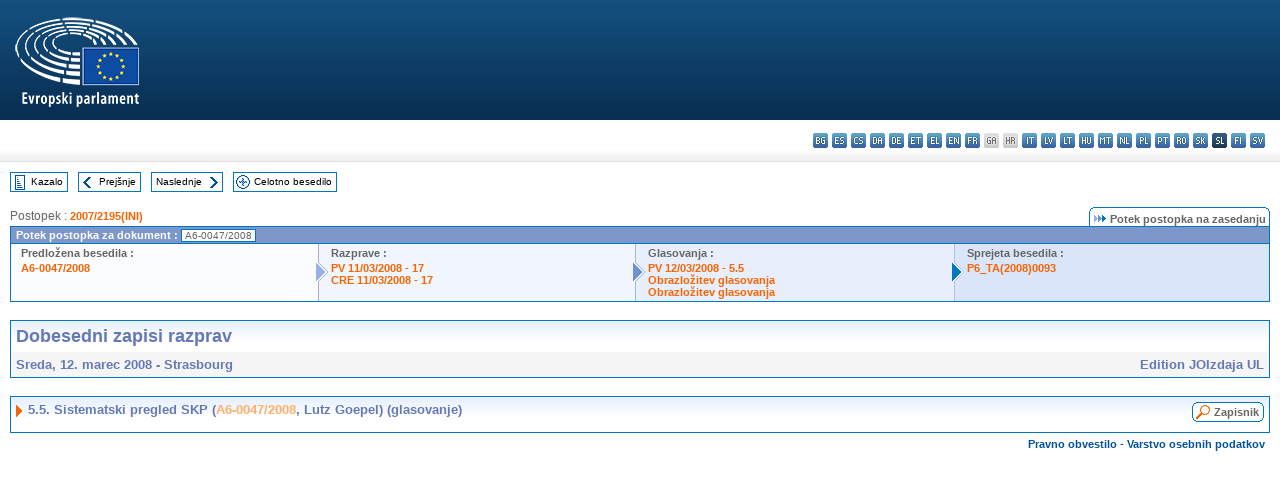

--- FILE ---
content_type: text/html; charset=UTF-8
request_url: https://www.europarl.europa.eu/doceo/document/CRE-6-2008-03-12-ITM-005-05_SL.html
body_size: 1863
content:
<!DOCTYPE html>
<html lang="en">
<head>
    <meta charset="utf-8">
    <meta name="viewport" content="width=device-width, initial-scale=1">
    <title></title>
    <style>
        body {
            font-family: "Arial";
        }
    </style>
    <script type="text/javascript">
    window.awsWafCookieDomainList = [];
    window.gokuProps = {
"key":"AQIDAHjcYu/GjX+QlghicBgQ/7bFaQZ+m5FKCMDnO+vTbNg96AHf0QDR8N4FZ0BkUn8kcucXAAAAfjB8BgkqhkiG9w0BBwagbzBtAgEAMGgGCSqGSIb3DQEHATAeBglghkgBZQMEAS4wEQQMuq52ahLIzXS391ltAgEQgDujRkBXrrIUjgs1lAsFcu/9kgpI/IuavohSG7yE1BYsDzpFl4iqc4edkSwfTozI/iGO7lnWq3QC9N4X1w==",
          "iv":"D549FgHffwAAAbcs",
          "context":"6w43ddNQrKiWj4NWNqBwHAY6o5eyRDuiByslLXt/JgRDnCXm+mySPcMYJNflujTu4mP8yQ/gOZBkNQ66O6ZXmhIMxt3Eg8ABSYEYRg2tHYL19fGC62MLJ8P7WC89MilbGCPpsY55tMQqldHjDfMBt+XjruFCDQTZDqZ7l7D/nbHViLJig9gQIecJPFX+7Y7tWhYcYghhNbnIX4SBDD7DMiCbPcJcxYHS0o6LygEyQU03H4WuNcf3M1OVy+I8JxvCc2uo61MXv4h67W/tjmnKrkjzY4RR5aZq6yurF5pc6i3pFBCu9gCQ+FiZ0w3GWnrqzZ2zHNvlqG9nUMsSAUv8xVZ+goqQsTgzGOPTSeP7qOqbvgnzbq7duH/CojyJxx09ohhbp15FWDS4ty0zJE2z2SH5"
};
    </script>
    <script src="https://e3c1b12827d4.5ce583ec.us-east-2.token.awswaf.com/e3c1b12827d4/d7f65e927fcd/f9998b2f6105/challenge.js"></script>
</head>
<body>
    <div id="challenge-container"></div>
    <script type="text/javascript">
        AwsWafIntegration.saveReferrer();
        AwsWafIntegration.checkForceRefresh().then((forceRefresh) => {
            if (forceRefresh) {
                AwsWafIntegration.forceRefreshToken().then(() => {
                    window.location.reload(true);
                });
            } else {
                AwsWafIntegration.getToken().then(() => {
                    window.location.reload(true);
                });
            }
        });
    </script>
    <noscript>
        <h1>JavaScript is disabled</h1>
        In order to continue, we need to verify that you're not a robot.
        This requires JavaScript. Enable JavaScript and then reload the page.
    </noscript>
</body>
</html>

--- FILE ---
content_type: text/html;charset=UTF-8
request_url: https://www.europarl.europa.eu/doceo/document/CRE-6-2008-03-12-ITM-005-05_SL.html
body_size: 3321
content:
<!DOCTYPE html PUBLIC "-//W3C//DTD XHTML 1.0 Transitional//EN" "http://www.w3.org/TR/xhtml1/DTD/xhtml1-transitional.dtd">
<html xmlns="http://www.w3.org/1999/xhtml" xml:lang="sl" lang="sl"><head><meta http-equiv="Content-Type" content="text/html; charset=UTF-8" /><meta http-equiv="Content-Language" content="sl" />

<title>Dobesedni zapisi razprav - Sistematski pregled SKP (A6-0047/2008, Lutz Goepel) (glasovanje) - Sreda, 12. marec 2008</title><meta name="title" content="Dobesedni zapisi razprav - Sistematski pregled SKP (A6-0047/2008, Lutz Goepel) (glasovanje) - Sreda, 12. marec 2008" /><meta name="language" content="sl" />

<meta name="robots" content="index, follow, noodp, noydir, notranslate" /><meta name="copyright" content="© Evropska unija, 2008 – Vir: Evropski parlament" /><meta name="available" content="12-03-2008" /><meta name="sipade-leg" content="6" /><meta name="sipade-type" content="CRE" /><meta property="og:title" content="Dobesedni zapisi razprav - Sistematski pregled SKP (A6-0047/2008, Lutz Goepel) (glasovanje) - Sreda, 12. marec 2008" /><meta property="og:image" content="https://www.europarl.europa.eu/website/common/img/icon/sharelogo_facebook.jpg" />

<link rel="canonical" href="https://www.europarl.europa.eu/doceo/document/CRE-6-2008-03-12-ITM-005-05_SL.html" />

<link href="/doceo/data/css/style_common.css" rel="stylesheet" type="text/css" /><link href="/doceo/data/css/style_common_print.css" rel="stylesheet" type="text/css" /><link href="/doceo/data/css/style_sipade.css" rel="stylesheet" type="text/css" /><link href="/doceo/data/css/style_activities.css" rel="stylesheet" type="text/css" /><link href="/doceo/data/css/common_sides.css" type="text/css" rel="stylesheet" /><link href="/doceo/data/css/style_sipade_oj_sched.css" type="text/css" rel="stylesheet" />
<script src="/doceo/data/js/overlib.js" type="text/javascript"> </script>
<script src="/doceo/data/js/swap_images.js" type="text/javascript"> </script>
<script src="/doceo/data/js/sipade.js" type="text/javascript"> </script>
<script src="/doceo/data/js/jquery-1.4.4.js" type="text/javascript"> </script>
<script src="/doceo/data/js/sipade-OJ-SYN.js" type="text/javascript"> </script><!--ATI analytics script--><script type="text/javascript" data-tracker-name="ATInternet" defer data-value="/website/webanalytics/ati-doceo.js" src="//www.europarl.europa.eu/website/privacy-policy/privacy-policy.js" ></script></head><body bgcolor="#FFFFFF"><div id="overDiv" style="position:absolute; visibility:hidden; z-index:1000;"> </div><a name="top"></a><table cellpadding="0" cellspacing="0" border="0" width="100%"><tr><td><div id="header_sides" class="new">
<a href="/portal/sl"><img alt="Nazaj na portal Europarl" title="Nazaj na portal Europarl" src="/doceo/data/img/EP_logo_neg_SL.png" /></a><h3 class="ep_hidden">Choisissez la langue de votre document :</h3><ul class="language_select">
            <li><a title="bg - български" class="bg on" href="/doceo/document/CRE-6-2008-03-12-ITM-005-05_BG.html">bg - български</a></li>
            <li><a title="es - español" class="es on" href="/doceo/document/CRE-6-2008-03-12-ITM-005-05_ES.html">es - español</a></li>
            <li><a title="cs - čeština" class="cs on" href="/doceo/document/CRE-6-2008-03-12-ITM-005-05_CS.html">cs - čeština</a></li>
            <li><a title="da - dansk" class="da on" href="/doceo/document/CRE-6-2008-03-12-ITM-005-05_DA.html">da - dansk</a></li>
            <li><a title="de - Deutsch" class="de on" href="/doceo/document/CRE-6-2008-03-12-ITM-005-05_DE.html">de - Deutsch</a></li>
            <li><a title="et - eesti keel" class="et on" href="/doceo/document/CRE-6-2008-03-12-ITM-005-05_ET.html">et - eesti keel</a></li>
            <li><a title="el - ελληνικά" class="el on" href="/doceo/document/CRE-6-2008-03-12-ITM-005-05_EL.html">el - ελληνικά</a></li>
            <li><a title="en - English" class="en on" href="/doceo/document/CRE-6-2008-03-12-ITM-005-05_EN.html">en - English</a></li>
            <li><a title="fr - français" class="fr on" href="/doceo/document/CRE-6-2008-03-12-ITM-005-05_FR.html">fr - français</a></li>
            <li class="ga" title="ga - Gaeilge">ga - Gaeilge</li>
            <li class="hr" title="hr - hrvatski">hr - hrvatski</li>
            <li><a title="it - italiano" class="it on" href="/doceo/document/CRE-6-2008-03-12-ITM-005-05_IT.html">it - italiano</a></li>
            <li><a title="lv - latviešu valoda" class="lv on" href="/doceo/document/CRE-6-2008-03-12-ITM-005-05_LV.html">lv - latviešu valoda</a></li>
            <li><a title="lt - lietuvių kalba" class="lt on" href="/doceo/document/CRE-6-2008-03-12-ITM-005-05_LT.html">lt - lietuvių kalba</a></li>
            <li><a title="hu - magyar" class="hu on" href="/doceo/document/CRE-6-2008-03-12-ITM-005-05_HU.html">hu - magyar</a></li>
            <li><a title="mt - Malti" class="mt on" href="/doceo/document/CRE-6-2008-03-12-ITM-005-05_MT.html">mt - Malti</a></li>
            <li><a title="nl - Nederlands" class="nl on" href="/doceo/document/CRE-6-2008-03-12-ITM-005-05_NL.html">nl - Nederlands</a></li>
            <li><a title="pl - polski" class="pl on" href="/doceo/document/CRE-6-2008-03-12-ITM-005-05_PL.html">pl - polski</a></li>
            <li><a title="pt - português" class="pt on" href="/doceo/document/CRE-6-2008-03-12-ITM-005-05_PT.html">pt - português</a></li>
            <li><a title="ro - română" class="ro on" href="/doceo/document/CRE-6-2008-03-12-ITM-005-05_RO.html">ro - română</a></li>
            <li><a title="sk - slovenčina" class="sk on" href="/doceo/document/CRE-6-2008-03-12-ITM-005-05_SK.html">sk - slovenčina</a></li>
            <li class="sl selected" title="sl - slovenščina">sl - slovenščina</li>
            <li><a title="fi - suomi" class="fi on" href="/doceo/document/CRE-6-2008-03-12-ITM-005-05_FI.html">fi - suomi</a></li>
            <li><a title="sv - svenska" class="sv on" href="/doceo/document/CRE-6-2008-03-12-ITM-005-05_SV.html">sv - svenska</a></li>
        </ul></div></td></tr><tr><td style="padding:10px;"><table width="100%" border="0" cellspacing="0" cellpadding="0"><tr><td><table border="0" align="left" cellpadding="0" cellspacing="0"><tr><td><table border="0" cellspacing="0" cellpadding="0" class="buttondocwin"><tr><td><a href="/doceo/document/CRE-6-2008-03-12-TOC_SL.html"><img src="/doceo/data/img/navi_index.gif" width="16" height="16" border="0" align="absmiddle" alt="" /></a></td><td valign="middle"> <a href="/doceo/document/CRE-6-2008-03-12-TOC_SL.html" title="Kazalo">Kazalo</a> </td></tr></table></td><td><img src="/doceo/data/img/spacer.gif" width="10" height="8" alt="" /></td><td><table border="0" cellspacing="0" cellpadding="0" class="buttondocwin"><tr><td><a href="/doceo/document/CRE-6-2008-03-12-ITM-005-04_SL.html"><img src="/doceo/data/img/navi_previous.gif" width="16" height="16" border="0" align="absmiddle" alt="" /></a></td><td valign="middle"> <a href="/doceo/document/CRE-6-2008-03-12-ITM-005-04_SL.html" title="Prejšnje">Prejšnje</a> </td></tr></table></td><td><img src="/doceo/data/img/spacer.gif" width="10" height="8" alt="" /></td><td><table border="0" cellspacing="0" cellpadding="0" class="buttondocwin"><tr><td valign="middle"> <a href="/doceo/document/CRE-6-2008-03-12-ITM-005-06_SL.html" title="Naslednje">Naslednje</a> </td><td><a href="/doceo/document/CRE-6-2008-03-12-ITM-005-06_SL.html"><img src="/doceo/data/img/navi_next.gif" width="16" height="16" border="0" align="absmiddle" alt="" /></a></td></tr></table></td><td><img src="/doceo/data/img/spacer.gif" width="10" height="8" alt="" /></td><td><table border="0" cellspacing="0" cellpadding="0" class="buttondocwin"><tr><td><a href="/doceo/document/CRE-6-2008-03-12_SL.html"><img src="/doceo/data/img/navi_moredetails.gif" width="16" height="16" border="0" align="absmiddle" alt="" /></a></td><td valign="middle"> <a href="/doceo/document/CRE-6-2008-03-12_SL.html" title="Celotno besedilo">Celotno besedilo</a> </td></tr></table></td><td><img src="/doceo/data/img/spacer.gif" width="10" height="8" alt="" /></td></tr><tr><td><img src="/doceo/data/img/spacer.gif" width="10" height="15" alt="" /></td></tr></table></td></tr></table>
                <table border="0" cellpadding="0" cellspacing="0" width="100%"><tbody><tr><td align="left"><span class="contents">Postopek : </span><a class="ring_ref_link" href="https://oeil.secure.europarl.europa.eu/oeil/popups/ficheprocedure.do?lang=en&amp;reference=2007/2195(INI)">2007/2195(INI)</a></td><td align="right"><table align="right" border="0" cellpadding="0" cellspacing="0"><tbody><tr><td><img src="/doceo/data/img/ring_tabs_left_doc_unselected.gif" height="19" width="4" alt="" /></td><td class="Tabs_doc_unselected"><img src="/doceo/data/img/ring_navi.gif" width="17" height="14" alt="" />Potek postopka na zasedanju</td><td valign="middle"><img src="/doceo/data/img/ring_tabs_right_doc_unselected.gif" height="19" width="4" alt="" /></td></tr></tbody></table></td></tr></tbody></table><table class="doc_box_header" border="0" cellpadding="0" cellspacing="0" width="100%"><tbody><tr><td class="ring_multiple_bg" valign="top" colspan="7">Potek postopka za dokument :
            <span class="ring_ref_selected_header">A6-0047/2008</span></td></tr><tr><td width="25%" valign="top" class="ring_step_bg1" nowrap="nowrap"><p class="ring_step_title">Predložena besedila :</p>
                        <a href="/doceo/document/A-6-2008-0047_SL.html" class="ring_ref_link">A6-0047/2008</a><br />
                    </td><td width="15" style="background-image:url(/doceo/data/img/ring_bg1.gif)"><img src="/doceo/data/img/ring_flech1.gif" height="22" width="13" border="0" alt="" /></td><td class="ring_step_bg2" valign="top" width="25%" nowrap="nowrap"><p class="ring_step_title">Razprave :</p>
                        <a href="/doceo/document/PV-6-2008-03-11-ITM-017_SL.html" class="ring_ref_link">PV 11/03/2008 - 17</a><br />
                        <a href="/doceo/document/CRE-6-2008-03-11-ITM-017_SL.html" class="ring_ref_link">CRE 11/03/2008 - 17</a><br />
                    </td><td width="15" style="background-image:url(/doceo/data/img/ring_bg2.gif)"><img src="/doceo/data/img/ring_flech2.gif" width="13" height="22" border="0" alt="" /></td><td class="ring_step_bg3" valign="top" width="25%" nowrap="nowrap"><p class="ring_step_title">Glasovanja :</p>
                        <a href="/doceo/document/PV-6-2008-03-12-ITM-005-05_SL.html" class="ring_ref_link">PV 12/03/2008 - 5.5</a><br />
                        <a href="/doceo/document/CRE-6-2008-03-12-ITM-006_SL.html?textTabled=A-6-2008-0047#3-113" class="ring_ref_link">Obrazložitev glasovanja</a><br />
                        <a href="/doceo/document/CRE-6-2008-03-12-ITM-006_SL.html?textTabled=A-6-2008-0047#3-156" class="ring_ref_link">Obrazložitev glasovanja</a><br />
                    </td><td width="19" style="background-image:url(/doceo/data/img/ring_bg3.gif)"><img src="/doceo/data/img/ring_flech3.gif" height="22" width="13" border="0" alt="" /></td><td class="ring_step_bg4" valign="top" width="25%" nowrap="nowrap"><p class="ring_step_title">Sprejeta besedila :</p>
                        <a href="/doceo/document/TA-6-2008-0093_SL.html" class="ring_ref_link">P6_TA(2008)0093</a><br />
                    </td></tr></tbody></table><br />
            <table width="100%" border="0" cellpadding="5" cellspacing="0" class="doc_box_header">
<tr>
<td align="left" valign="top" style="background-image:url(/doceo/data/img/gradient_blue.gif)" class="title_TA">Dobesedni zapisi razprav</td><td valign="top" align="right" style="background-image:url(/doceo/data/img/gradient_blue.gif)"></td>
</tr>
<tr>
<td class="doc_title" align="left" valign="top" bgcolor="#F5F5F5">Sreda, 12. marec 2008 - Strasbourg</td>
<td class="doc_title" align="right" valign="top" bgcolor="#F5F5F5">Edition JOIzdaja UL</td></tr></table><br />
<table width="100%" border="0" cellpadding="0" cellspacing="0" class="doc_box_header" style="padding-bottom:5px"><tr valign="top"><td>
<table width="100%" border="0" cellpadding="5" cellspacing="0"><tr valign="top" style="padding-bottom:0px;padding-left:5px;padding-right:5px;padding-top:5px"><td align="left" style="background-image:url(/doceo/data/img/gradient_blue.gif)" class="doc_title"><img src="/doceo/data/img/arrow_title_doc.gif" width="8" height="14" border="0" align="absmiddle" alt="" /> 5.5. Sistematski pregled SKP (<a href="/doceo/document/A-6-2008-0047_SL.html">A6-0047/2008</a>, Lutz Goepel) (glasovanje) </td><td style="background-image:url(/doceo/data/img/gradient_blue.gif)" width="10"><table align="right" cellpadding="0" cellspacing="0"><tr><td><a href="/doceo/document/PV-6-2008-03-12-ITM-005-05_SL.html"><img src="/doceo/data/img/switch_pv_cre_left.gif" width="22" height="20" border="0" alt="" /></a></td><td class="switch_button_pv_cre"><a href="/doceo/document/PV-6-2008-03-12-ITM-005-05_SL.html">Zapisnik</a></td><td><a href="/doceo/document/PV-6-2008-03-12-ITM-005-05_SL.html"><img src="/doceo/data/img/switch_pv_cre_right.gif" width="5" height="20" border="0" alt="" /></a></td></tr></table></td></tr></table></td></tr></table><table width="100%" border="0" cellspacing="0" cellpadding="5"><tr class="footerdocwin"><td></td><td align="right"><a target="_blank" href="/legal-notice/sl">Pravno obvestilo</a> - <a target="_blank" href="/privacy-policy/sl">Varstvo osebnih podatkov</a></td></tr></table></td></tr></table></body></html>